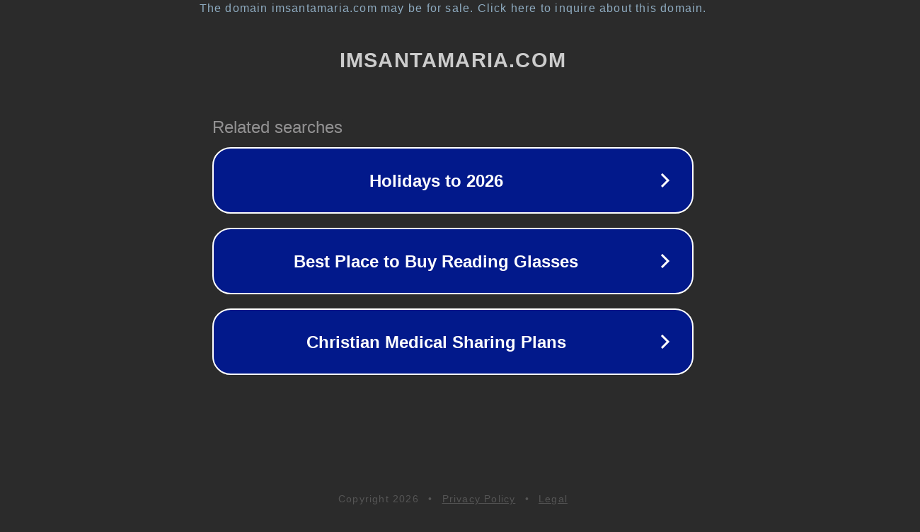

--- FILE ---
content_type: text/html; charset=utf-8
request_url: https://imsantamaria.com/wpa-stats-type/opera/
body_size: 1078
content:
<!doctype html>
<html data-adblockkey="MFwwDQYJKoZIhvcNAQEBBQADSwAwSAJBANDrp2lz7AOmADaN8tA50LsWcjLFyQFcb/P2Txc58oYOeILb3vBw7J6f4pamkAQVSQuqYsKx3YzdUHCvbVZvFUsCAwEAAQ==_ffhBxgITc/Aaqvjn4WInr03SbaLlq/85O5vbU8rg7RC4DI2kT0WNk12TB25ZSNuyAyRtNm1I0rSEjZ3zKtMYJQ==" lang="en" style="background: #2B2B2B;">
<head>
    <meta charset="utf-8">
    <meta name="viewport" content="width=device-width, initial-scale=1">
    <link rel="icon" href="[data-uri]">
    <link rel="preconnect" href="https://www.google.com" crossorigin>
</head>
<body>
<div id="target" style="opacity: 0"></div>
<script>window.park = "[base64]";</script>
<script src="/bcLvnfEyJ.js"></script>
</body>
</html>
